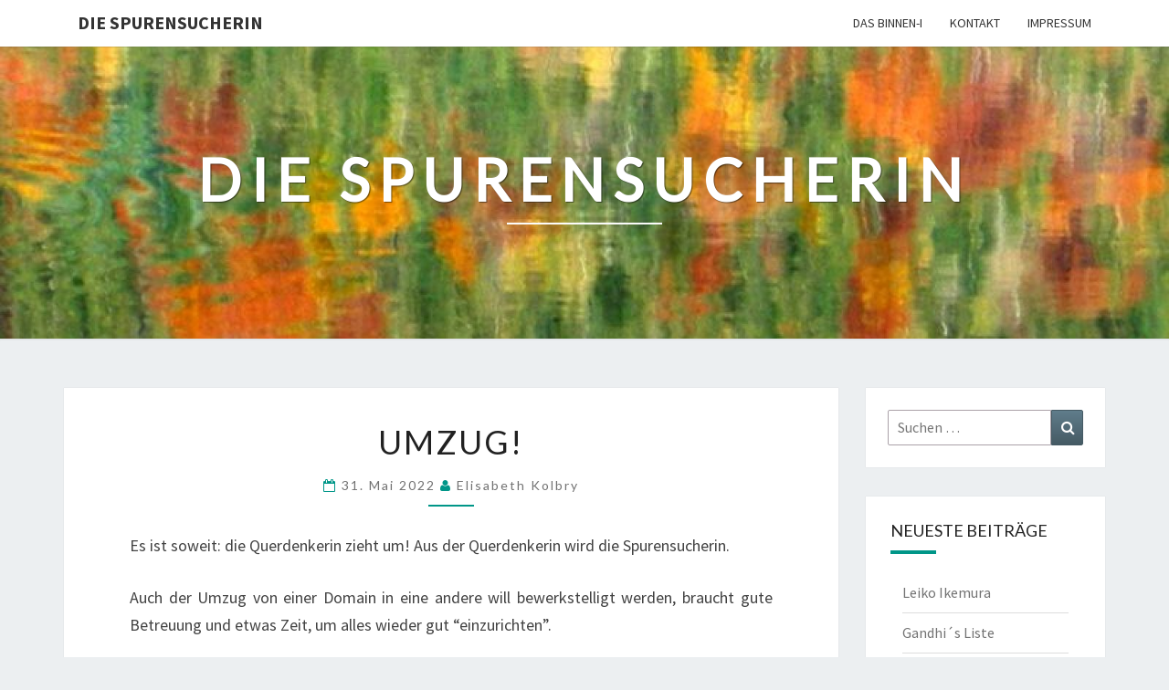

--- FILE ---
content_type: text/css
request_url: https://www.diespurensucherin.at/querdenkerin/custom-style-file.css?ver=6.9
body_size: 34801
content:

body {
    background: #eceff1;
}
body,
button,
input,
select,
textarea {
    color: #424242;
    font-size: 18px;
    font-weight: 400;
    font-family: 'Source Sans Pro', sans-serif;
}
body {
    line-height: 1.7;
}
h1,h2,h3,h4,h5,h6 {
    clear: both;
    color: #212121;
    font-family: 'Lato', sans-serif;
    font-style: normal;
    font-weight: 400;
    line-height: 1.2;
}
p{
    margin-bottom: 1.5em;
}
a{
    color: #607D8B;
    text-decoration: none;
}
a:visited {
    color: #78909c;
    text-decoration: underline;
}
a:hover,
a:active { 
    outline: 0;
}
a:hover{
    text-decoration: none;
}
a img {
    border: 0;
}
dd {
    margin: 0 1.5em 1.5em;
}
dfn, cite, em, i {
    font-style: italic;
}
blockquote {
    border-left: 5px solid #455A64;
    background: #F5f5f5;
    font-size: 18px;
    font-style: italic;
    margin-left: 0.5em;
}
blockquote p{
    font-size: 18px;
}
code {
    white-space: normal;   
    color: #666;
}
table {
  border-collapse: separate;
  border-spacing: 0;
  width: 100%;
}
table caption {
    text-align: center;
    text-transform: uppercase;
}
thead{
    background-color: #fff;
    color:#212121;
}
table,th,td{
     border: 1px solid #ddd;
}
th, td {
  padding: 0.7em;
  text-align: left;
}
tbody tr:nth-child(odd) {
  background: #eee;
}
button,
input,
select,
textarea {
	font-size: 100%;
	margin: 0;
	max-width: 100%;
	vertical-align: baseline;
}
embed,
iframe,
object {
    max-width: 100%;
}
iframe{
    width: 100%;
}
.screen-reader-text {
    clip: rect(1px, 1px, 1px, 1px);
    position: absolute !important;
    height: 1px;
    width: 1px;
    overflow: hidden;
}
.screen-reader-text:hover,
.screen-reader-text:active,
.screen-reader-text:focus {
    background-color: #f1f1f1;
    border-radius: 3px;
    box-shadow: 0 0 2px 2px rgba(0, 0, 0, 0.6);
    clip: auto !important;
    color: #21759b;
    display: block;
    font-size: 14px;
    font-size: 0.875rem;
    font-weight: bold;
    height: auto;
    left: 5px;
    line-height: normal;
    padding: 15px 23px 14px;
    text-decoration: none;
    top: 5px;
    width: auto;
    z-index: 100000; 
}
button,
input,
textarea {
	font-family: inherit;
	padding: 5px 10px;
}
input,
textarea {
	color: #727272;
    border: 1px solid #aaa1a8;
}
input:focus,
textarea:focus {
	outline: 0;
}
input:hover,
textarea:hover {
	outline: 0;
}
button,
html input[type="button"],
input[type="reset"],
input[type="submit"] {
    border: 1px solid #455A64;
    border-radius: 2px;
    background:    -moz-linear-gradient(#607d8b, #455a64);
    background:    -o-linear-gradient(#607d8b, #455a64);
    background:    -webkit-linear-gradient(#607d8b, #455a64);
    background:    linear-gradient(#607d8b, #455a64);
    color:#fff;
}
button:hover,
html input[type="button"]:hover,
input[type="reset"]:hover,
input[type="submit"]:hover {
    border: 1px solid #455A64;
    border-radius: 2px;
    background:    -moz-linear-gradient(#607d8b, #455a64);
    background:    -o-linear-gradient(#607d8b, #455a64);
    background:    -webkit-linear-gradient(#607d8b, #455a64);
    background:    linear-gradient(#607d8b, #455a64);
    color:#fff;
}
button:focus,
html input[type="button"]:focus,
input[type="reset"]:focus,
input[type="submit"]:focus,
button:active,
html input[type="button"]:active,
input[type="reset"]:active,
input[type="submit"]:active {
    border: 1px solid #455A64;
    border-radius: 2px;
    background:    -moz-linear-gradient(#607d8b, #455a64);
    background:    -o-linear-gradient(#607d8b, #455a64);
    background:    -webkit-linear-gradient(#607d8b, #455a64);
    background:    linear-gradient(#607d8b, #455a64);
    color:#fff;
}
input[type=text],
input[type=email],
textarea {
    color: #727272
}
input[type=text]:focus,
input[type=email]:focus,
textarea:focus {
    color: #727272;
}
input[type="search"].search-field {
    border-radius: 2px 0 0 2px;
    width: -webkit-calc(100% - 42px);
    width: calc(100% - 42px);
}
.search-form {
    position: relative;
}
.search-form label{
    width: 100%;
    margin-bottom: 0px;
}
.search-submit:before {
    content: "\f002";
    font-family: FontAwesome;
    font-size: 16px;
    left: 2px;
    line-height: 42px;
    position: relative;
    width: 40px;
}
.search-submit {
    border-radius: 0 2px 2px 0;
    bottom: 0;
    overflow: hidden;
    padding: 0;
    position: absolute;
    right: 0;
    top: 0;
    width: 42px;
}
img{
    margin-bottom: 1em;
}
.alignnone {
    margin: 5px 20px 20px 0;
}
.aligncenter,
div.aligncenter {
    display: block;
    margin: 5px auto 5px auto;
}
.alignright {
    float:right;
    margin: 5px 0 20px 20px;
}
.alignleft {
    float: left;
    margin: 5px 20px 20px 0;
}
a img.alignright {
    float: right;
    margin: 5px 0 20px 20px;
}
a img.alignnone {
    margin: 5px 20px 20px 0;
}
a img.alignleft {
    float: left;
    margin: 5px 20px 20px 0;
}
a img.aligncenter {
    display: block;
    margin-left: auto;
    margin-right: auto;
    margin-bottom: 20px;
}
.wp-caption {
    background: #fff;
    max-width: 96%; 
    padding: 5px 3px 10px;
    text-align: center;
}
.wp-caption.aligncenter,
.wp-caption.alignnone{
        margin: 5px auto 20px;
}
.wp-caption.alignleft{
    margin: 5px 20px 20px 0;
}
.wp-caption.alignright{
    margin: 5px 0px 20px 20px;
}
.wp-caption img {
    border: 0 none;
    height: auto;
    margin: 0;
    max-width: 98.5%;
    padding: 0;
    width: auto;
}
.wp-caption-text {
    font-size: 14px;
    text-align: center;
}
.wp-caption .wp-caption-text {
    margin: 0.8075em 0;
}
.wp-caption p.wp-caption-text {
    font-size: 14px;
    line-height: 17px;
    margin: 0;
    padding: 0 4px 5px;
}
.size-auto, 
.size-full,
.size-large,
.size-medium,
.size-thumbnail {
    max-width: 100%;
    height: auto;
}
.entry-content img,
.comment-content img,
.widget img {
    max-width: 100%; 
}
.entry-content img,
img[class*="align"],
img[class*="wp-image-"] {
    max-width: 100%;
    height: auto; 
}
.entry-content img,
img.size-full {
    max-width: 100%;
    width: auto; 
}
.entry-content img.wp-smiley,
.comment-content img.wp-smiley {
    border: none;
    margin-bottom: 0;
    margin-top: 0;
    padding: 0;
}
img.wp-post-image{
    max-width: 100%;
    width: auto;
}
img.wp-post-image{
    height: auto;
}
.image-attachment{
    margin-left: auto;
    margin-right: auto;
}
.featured-image img{
    display: block;
    margin:0 auto 15px;
}
 .nav{
    display: block;
}
.navbar-fixed-top,
.navbar-fixed-bottom {
  position: fixed;
  top:0;
  z-index: 1030; }
  @media (min-width: 768px) {
    .navbar-fixed-top,
    .navbar-fixed-bottom {
      border-radius: 0; } }
.navbar-fixed-top {
  top: 0;
  border-width: 0 0 1px; }
.admin-bar .navbar-fixed-top {
  top: 32px; }
@media (max-width: 782px) {
    .admin-bar .navbar-fixed-top{
    top: 46px;
    position: absolute;
  } 
}
.navbar-brand{
    font-size: 20px;
    font-weight: 700;
}
.main-navigation {
    background-color: white;
    box-shadow: 0px 1px 1px rgba(100,100,100, 0.2);
    clear: both;
    display: block;
    float: left;
    margin-bottom: 0px;
    width: 100%;
    text-transform: uppercase;
}
.main-navigation ul {
    display: none;
    font-size: 14px;
    font-weight: 400;
    font-style: normal;
    list-style: none;
    margin: 0;
    padding-left: 0;
}
.main-navigation li {
    position: relative;
}
.main-navigation > li > a {
    padding-top: 11px;
    padding-bottom: 11px;
    line-height: 20px;
}
.main-navigation a {
    display: block;
    text-decoration: none;
}
.primary-menu > li > a {
    position: relative;
    display: block;
    padding: 10px 15px;
}
.sub-menu > li > a {
    display: block;
    padding: 10px 15px;
    clear: both;
    font-weight: normal;
}
.sub-menu {
    text-align: left;
    background-color: #fff;
    -webkit-background-clip: padding-box;
    background-clip: padding-box;
    border: none;
}
.main-navigation .open > a, .main-navigation .open > a:hover, .main-navigation .open > a:focus {
    background-color: #fff;
    border-color: #fff;
}
.main-navigation .navbar-brand {
    color: #333333;
}
.main-navigation .navbar-brand:hover, .main-navigation .navbar-brand:focus {
    color: #000000;
}
.main-navigation .navbar-text {
    color: #333333;
}
.main-navigation .primary-menu > li > a {
    border-top: 4px solid #fff;
    border-bottom: 4px solid #fff;
    color: #333333;
}
.main-navigation .primary-menu > li > ul.toggle-on{
    display: block;
}
.main-navigation .primary-menu > li > .sub-menu > li > a {
    color: #333333;
}
.main-navigation .primary-menu > li > .sub-menu > li > a:hover,
.main-navigation .primary-menu > li > .sub-menu > li > a:focus {
    color: #777;
}
.main-navigation .primary-menu > li > .sub-menu > li > .divider {
    background-color: #ffffff;
}
.main-navigation .primary-menu > .active > a, .main-navigation .primary-menu > .active > a:hover, .main-navigation .primary-menu > .active > a:focus {
    background: #fff;
}
.main-navigation .primary-menu > .open > a, .main-navigation .primary-menu > .open > a:hover, .main-navigation .primary-menu > .open > a:focus {
    background: #fff;
}
.main-navigation .open > a, .main-navigation .open > a:hover, .main-navigation .open > a:focus {
    background-color: #fff;
    border-color: #fff;
}
.main-navigation ul ul {
    display: none;
    margin-left: 0.875em;
}
.no-js .main-navigation ul ul {
    display: block;
}
.main-navigation ul ul a {
    color: #333333;
}
.main-navigation ul li:hover > ul,
.main-navigation ul li.focus > ul {
    left: auto;
}
.main-navigation ul ul li:hover > ul,
.main-navigation ul ul li.focus > ul {
    left: 100%;
}
.main-navigation .menu-toggle {
    border-color: #455A64;
}
.main-navigation .menu-toggle:hover, .main-navigation .menu-toggle:focus {
    background-color: #455A64;
    color: #fff;
}
.main-navigation .menu-toggle .icon-bar {
    background-color: #333;
}
.main-navigation .menu-toggle:hover .icon-bar,.main-navigation .menu-toggle:focus .icon-bar{
    background-color: #fff;
}
.main-navigation .navbar-link {
    color: #333333;
}
.main-navigation .navbar-link:hover {
    color: #000000;
}
.menu-toggle {
    position: relative;
    float: right;
    padding: 9px 10px;
    margin-top: 8px;
    margin-right: 15px;
    margin-bottom: 8px;
    background-color: transparent;
    background-image: none;
    border: 1px solid transparent;
    border-radius: 4px;
}
.menu-toggle .icon-bar {
  display: block;
  width: 22px;
  height: 2px;
  border-radius: 1px;
}
.menu-toggle .icon-bar + .icon-bar {
  margin-top: 4px;
}
.dropdown-toggle {
    background-color: #fff;
    background: linear-gradient(#fff, #fff);
    border: 0;
    border-radius: 0;
    color: #1a1a1a;
    content: "";
    height: 40px;
    padding: 0;
    position: absolute;
    right: 0;
    left: auto;
    text-transform: none;
    top: 0;
    width: 40px;
}
.dropdown-toggle:hover, .dropdown-toggle:focus {
    background-color: #fff;
    background: linear-gradient(#fff, #fff);
}
.dropdown-toggle:after {
    border: 0 solid #d1d1d1;
    background-color: #fff;
    font-family: FontAwesome;
    content: '\f0d7';
    font-size: 14px;
    left: 1px;
    position: relative;
    width: 40px;
}
.dropdown-toggle.toggled-on:after {
    content: '\f0d8';
}
.dropdown-toggle:hover,
.dropdown-toggle:focus {
    background-color: transparent;
    border: none;
    color: #777;
    outline: none;
    outline-offset: -1px;
}
.dropdown-toggle:focus:after {
    border-color: transparent;
}
.dropdown-toggle,
.menu-toggle {
    display: block;
}
.main-navigation .primary-menu .open .sub-menu > li > a {
    color: #333333;
}
.main-navigation .navbar-collapse, .main-navigation .navbar-collapse {
   max-height: 900px;
}
.menu-toggle,
.main-navigation.toggled .primary-menu {
    display: block;
}
.menu-toggle:focus {
    outline: 0;
}
.main-navigation ul .toggled-on {
    display: block;
}
@media screen and (min-width: 768px) {
    .dropdown-toggle,
    .main-navigation ul .dropdown-toggle.toggled-on,
    .menu-toggle {
        display: none;
    }
    .menu-toggle {
        display: none;
    }
    .main-navigation ul {
        display: block;
        float: right;
    }
    .main-navigation ul ul {
        float: left;
        position: absolute;
        top: 100%;
        left: -999em;
        display: block;
        z-index: 99999;
        margin-left: 0;
    }
    .main-navigation ul ul ul {
        left: -999em;
        display: block;
        top: -1px;
    }
    .main-navigation ul ul a {
        min-width: 160px;
    }
    .main-navigation li {
        float: left;
    }
    .main-navigation ul li:hover > ul,
    .main-navigation ul li.focus > ul {
        left: auto;
        display: block;
    }
    .main-navigation ul ul li:hover > ul,
    .main-navigation ul ul li.focus > ul {
        left: 100%;
        display: block;
    }
    .sub-menu {
        border: 1px solid #ccc;
        border-radius: 4px;
        border-top-left-radius: 0;
        border-top-right-radius: 0; 
        -webkit-box-shadow: 0 6px 12px rgba(0, 0, 0, .175);
        box-shadow: 0 6px 12px rgba(0, 0, 0, .175);
    }
    .main-navigation .menu-item-has-children > a {
        margin: 0;
        padding-right: 2.25em;
    }
    .main-navigation .menu-item-has-children > a:after {
        content: '\f0d7';
        font-family: FontAwesome;
        position: absolute;
        right: 1.125em;
        top: 0.8125em;
    }
    .main-navigation ul ul .menu-item-has-children > a {
        padding-right: 15px;
    }
    .main-navigation ul ul .menu-item-has-children > a:after {
        right: 0.5625em;
        top: 0.8em;
        -webkit-transform: rotate(-90deg);
        -moz-transform: rotate(-90deg);
        -ms-transform: rotate(-90deg);
        transform: rotate(-90deg);
    }
    .main-navigation .primary-menu > li > .sub-menu {
        background-color: #ffffff;
        margin-top: 0;
    }
}
@media screen and (min-width: 800px) {
    .main-navigation ul ul a {
        min-width: 160px;
    }
}
.site-header{
    background: #b0bec5;
    position: relative;
    width: 100%;
    margin-bottom: 3em;
    overflow: hidden;
    min-height: 120px;
}
.site-header .site-branding {
    margin: 0;
   position: absolute;
    top: 50%;
    left: 50%;
    margin-right: -50%;
    -webkit-transform: translate(-50%,-50%);
    -ms-transform: translate(-50%,-50%);
    transform: translate(-50%,-50%);
    text-align: center;  
}
.site-title {
    color: #fff;
    font-size: 3.5em;
    font-weight: 700;
    text-transform: uppercase; 
    letter-spacing: 10px;
    margin-top: 0px;
    margin-bottom: 0px;
    text-shadow:rgba(255,255,255,.1) -1px -1px 1px,rgba(0,0,0,.5) 1px 1px 1px;
}
.site-title::after{
    background-color: #fff;
    content:"";
    height: 2px;
    display: block;
    width: 20%;
    margin: 10px auto;
}
.site-description {
    color: #fff;
    font-size: 1em;
    font-weight: 400;
    padding: 0.2em 0em;
    letter-spacing: 5px;
    text-transform: capitalize;
    margin-top: 0px;
    margin-bottom: 0px;
    text-shadow:rgba(255,255,255,.1) -1px -1px 1px,rgba(0,0,0,.5) 1px 1px 1px;
}
.site-title a,
.site-description a{
    text-decoration: none;
}
.home-link{
     text-decoration: none;
}
.add-margin-bottom {
    margin-bottom: 1em;
}
 .sticky {
}
.sticky-post{
    position: absolute;
    top:0;
    left: 15px;
    padding: 5px 15px;
}
.hentry {
    margin: 0 0 1.5em;
}
.post-content,.single-post-content,.post-comments,.comments-area{
    background-color: white;
    clear: both;
    margin-bottom: 2em;
    box-shadow: 0px 0px 1px rgba(0, 0, 0, 0.15);
    -moz-box-shadow: 0 0 1px rgba(0, 0, 0, 0.15);
    -webkit-box-shadow: 0 0 1px rgba(0, 0, 0, 0.15);
    -o-box-shadow: 0 0 1px rgba(0, 0, 0, 0.15);
}
.entry-header,.entry-content,.entry-summary,.entry-footer{
    padding: 0 4em;
}
.featured-image{
    padding: 0.5em 0.5em;
}
.single-post-content{
    padding: 0 4em;
}
.comments-area{
    padding: 1.5em 4em;
    background: white;
    overflow: hidden;
}
.post-comments{  
    border-radius: 0px;
    border: none;
    padding: 2em;
    overflow: hidden;
}
.post-comments .comments-area{
    background: white;
    padding: 1em 2em;
    overflow: hidden;
    box-shadow: none;
}
.post-content hr{
    margin-top: 20px;
    margin-bottom: 20px;
    border-color: #B6B6B6;
    border-style: dotted;
    width: 100%;
}
.entry-content,.entry-header,.entry-meta,.entry-title,
.entry-summary,.entry-footer{
    width: 100%;
    word-wrap:break-word;
    overflow: hidden;
}
.entry-summary,
.entry-content{
    color: #424242;
}
.entry-header{
    padding-top: 1em;
    padding-bottom: 1em;
    text-align: center;
    text-transform: uppercase;
    letter-spacing: 2px;
}
.entry-title{
    margin-bottom: 14px;
}
.entry-header .entry-title a{
    color: #212121;
}
.entry-meta{
    clear: both;
    color: #727272;
    text-transform: capitalize;
    font-weight: 300;
    letter-spacing: 2px;
}
.entry-meta a{
    clear: both;
    color: #727272;
    text-transform: capitalize;
    line-height: 1.7;
}
.entry-meta h5{
    margin-top: 0px;
    margin-bottom: 0px;
}
.entry-header .entry-meta::after{
    content:"";
    height: 2px;
    display: block;
    width: 50px;
    margin: 10px auto;
}
.taxonomy-description{
    color: #455A64;
    text-align: center;
}
.byline{
    text-transform: capitalize;
}
.byline a{
    color: #727272;
}
.single .byline,
.group-blog .byline {
    display: inline;
}
.entry-footer{
    word-spacing: 3px;
    padding-bottom: 2.5em;
}
#category{
    margin-top: 1em;
    margin-bottom: 1em;
}
.cat-links a, .tags-links a{
    color: #727272;
    text-transform: capitalize;
}
.archive-page-title{
    text-transform: capitalize;
}
.search-page-header,.archive-page-header{
    margin-bottom: 1.5em;
}
.search-page-title,.archive-page-title{
    color: #525252;
    text-align: center;
    letter-spacing: 2px;
}
.attachment img{
    margin-left: auto;
    margin-right: auto;
}
.entry-summary,.entry-content{
    text-align: justify;
}
.read-more{
    margin-bottom: 1.2em;
    text-align: center;
    text-transform: uppercase;
}
.btn-default{
    border: none;
    border-radius: 0px;
    color: #212121;
}
.btn-default:hover, .btn-default:focus{
    color: #fff;
}
.btn-default:visited{
    color:#212121;
}
.image-attachment .entry-meta a{
    color: #607D8B;
    text-decoration: underline;
}
.image-attachment .entry-content{
    text-align: left;
}
.page-links {
    clear: both;
    margin: 0 0 1.5em;
}
.nav-links {
    padding: 15px;
    text-align: center;
    margin-bottom: 2em;
}
.posts-navigation .nav-links,
.post-navigation .nav-links {
    background: #fff;
    box-shadow: 0px 0px 1px rgba(0, 0, 0, 0.15);
    -moz-box-shadow: 0 0 1px rgba(0, 0, 0, 0.15);
    -webkit-box-shadow: 0 0 1px rgba(0, 0, 0, 0.15);
    -o-box-shadow: 0 0 1px rgba(0, 0, 0, 0.15);
}
.nav-links .fa {
    color: #727272;
}
.nav-previous,
.nav-next,
.next-post,
.prev-post {
    background: #fff;
    color: #727272;
    font-weight: 400;
    text-transform: capitalize;
    padding: 1em;
}
.posts-navigation .next-post a,
.posts-navigation .prev-post a {
    font-size: 18px;
}
.next-post a,
.prev-post a {
    color: #424242;
    word-wrap: break-word;
}
.next-prev-text {
    color: #727272;
    font-size: 14px;
}
.pagination {
    display: -ms-flexbox;
    display: flex;
    padding-left: 0;
    list-style: none;
    border-radius: 0.25rem;
    justify-content: center;
    margin: 1em 0 1em;
    width: 100%;
}
.pagination .page-numbers {
    background-color: #fff;
    box-shadow: 0px 0px 1px rgba(0, 0, 0, 0.15);
    -moz-box-shadow: 0 0 1px rgba(0, 0, 0, 0.15);
    -webkit-box-shadow: 0 0 1px rgba(0, 0, 0, 0.15);
    -o-box-shadow: 0 0 1px rgba(0, 0, 0, 0.15);
    color: #414141;
    float: left;
    font-size: 13px;
    width: 40px;
    margin: 0px 3px;
    border-radius: 50%;
    height: 40px;
    line-height: 41px;
    text-align: center;
    text-decoration: none;
}
.pagination .current {
    background-color: #009688;
    border: 1px solid #009688;
    color: #fff;
}
.page-links {
    clear: both;
    margin: 0 0 1.5em;
}
.page-links a {
    padding: 3px;
    margin-right: 2px;
}
.blog .format-status .entry-content,
.archive .format-staus .entry-content{ 
    background-color: #CFD8DC;  
    padding-top: 2em;
    font-size: 16px;
}
.blog .format-status .entry-footer,
.archive .format-staus .entry-footer{ 
    background-color: #CFD8DC;  
}
.gallery {
    margin-bottom: 1.6em;
}
.gallery-item {
    display: inline-block;
    padding: 1.79104477%;
    text-align: center;
    vertical-align: top;
    width: 100%;
}
.gallery-columns-2 .gallery-item {
    max-width: 50%;
}
.gallery-columns-3 .gallery-item {
    max-width: 33.33%;
}
.gallery-columns-4 .gallery-item {
    max-width: 25%;
}
.gallery-columns-5 .gallery-item {
    max-width: 20%;
}
.gallery-columns-6 .gallery-item {
    max-width: 16.66%;
}
.gallery-columns-7 .gallery-item {
    max-width: 14.28%;
}
.gallery-columns-8 .gallery-item {
    max-width: 12.5%;
}
.gallery-columns-9 .gallery-item {
    max-width: 11.11%;
}
.gallery-icon img {
    margin: 0 auto;
}
.gallery-caption {
    color: #707070;
    color: rgba(51, 51, 51, 0.7);
    display: block;
    font-size: 11px;
    font-size: 1.1rem;
    line-height: 1.5;
    padding: 0.5em 0;
}
.gallery-columns-6 .gallery-caption,
.gallery-columns-7 .gallery-caption,
.gallery-columns-8 .gallery-caption,
.gallery-columns-9 .gallery-caption {
    display: none;
}
.comments-author .url{
    text-transform: uppercase;
}
.avatar{
    height: 50px;
    width: 50px;
    border-radius: 25px;
}
.comment-respond label {
    display: block;
    font-weight: normal;
}
.comment-metadata{
    font-size: 0.8em;
}
.comment-list{
    list-style: none;
}
.comment-list .depth-1{
    margin: 20px 0px;
    border-bottom: 1px dotted #DDD;
    padding: 5px 0px 18px;
}
.comment-list .children{
    list-style: none;
}
.comment-content{
    margin-bottom: 0.3em;
}
.comment-respond #submit{
    background-color: #455A64;
    background:    -moz-linear-gradient(#607d8b, #455a64);
    background:    -o-linear-gradient(#607d8b, #455a64);
    background:    -webkit-linear-gradient(#607d8b, #455a64);
    background:    linear-gradient(#607d8b, #455a64);
    color: white;
    border:none;
    border-radius: 4px;
}
.comment-respond{
    padding-top: 5px;
}
.comment-metadata time{
    color: #aaa;
}
.comment-form textarea,
.comment-form input[type=text],
.comment-form input[type=url],
.comment-form input[type=password],
.comment-form input[type=number],
.comment-form input[type=email] {
    width: 100%;
    max-width: 100%;
}
.comment-form > p.comment-form-cookies-consent {
    display: flex;
}
.comment-form .comment-form-cookies-consent input[type=checkbox] {
    margin-right: 5px;
    width: 20px;
    height: 20px;
}
.bypostauthor {  
}
.no-results, .not-found {
    background: #fff;
    padding: 20px;
}
#secondary .widget{
    background-color: white;
    color: #727272;
    font-size: 16px;
    margin-bottom: 2em;
    margin-left: auto;
    margin-right: auto;
    overflow: hidden;
    padding: 24px 24px 24px;
    box-shadow: 0px 0px 1px rgba(0, 0, 0, 0.15);
    -moz-box-shadow: 0 0 1px rgba(0, 0, 0, 0.15);
    -webkit-box-shadow: 0 0 1px rgba(0, 0, 0, 0.15);
    -o-box-shadow: 0 0 1px rgba(0, 0, 0, 0.15);
}
#secondary .widget-title{
    font-weight: 400;
    position: relative;
}
#secondary .widget-title{
    margin-top: -24px;
    margin-left: -24px;
    margin-right: -24px;
    margin-bottom: 2em;
    padding: 1.5em 1.5em 0;
    text-transform: uppercase;
}
#secondary .widget-title::after{
    content: "";
    position: absolute;
    width: 50px;
    display: block;
    height: 4px;
    bottom: -15px;
}
#secondary .widget a{
    color: #727272;
}
#secondary .widget .widget-title .rsswidget{
    color: #212121;
}
.widget_rss li{
    padding-top: 0.5em;
    padding-bottom: 0.5em;
}
#recentcomments li{
    padding-top: 0.5em;
    padding-bottom: 0.5em;
}
.widget ul{
    list-style: none;
    padding: 0em 1em;
}
#secondary .widget li{
    border-bottom: 1px solid #ddd;
    padding: 0.5em 0;
}
#secondary .widget li:last-child{
    border-bottom: none;
}
.widget ul ul {
    padding: 0 0 0 1em;
}
.widget th, .widget td {
  padding: 0.2em;
  text-align: left;
}
.widget select {
    max-width: 100%;
}
#secondary .widget hr{
    border-color: #ddd;
}
#secondary .widget table caption{
    color: #455A64;
}
#secondary .widget #recentcomments a{
    color: #607D8B;
}
#secondary .widget .rsswidget{
    color: #607D8B;
}
#secondary .widget .rsswidget img{
    margin-top: 12px;
}
.widget_text img{
    max-width: 100%;
}
.widget input[type="search"].search-field {
        width: -webkit-calc(100% - 35px);
        width: calc(100% - 35px);
}
.widget .search-submit:before {
        font-size: 16px;
        left: 1px;
        line-height: 35px;
        width: 34px;
}
.widget button.search-submit {
        padding: 0;
        width: 35px;
}
.widget_nav_menu .sub-menu {
    border: none;
    box-shadow: none;
}
.site-footer{
    background-color: #222;
    color: white;
    min-height: 70px;
    font-size: 16px;
    padding: 1em;
    letter-spacing: 1px;
}
.site-info{
    text-align: center;
}
.site-footer a,
.dark .site-info a {
    color: white;
}
@media (max-width: 900px){
    body{
        font-size: 16px
    }
    h1{
        font-size: 26px;
    }
    h2{
        font-size: 22px;
    }
    h3{
        font-size: 18px;
    }
    h4{
        font-size: 16px;
    }
    h5{
        font-size: 14px;
    }
    h6{
        font-size: 12px;
    }
    blockquote{
        margin-left: 0.3em;
    }
    table {
      -ms-word-break: break-all;
     word-break: break-all;
    }
    .navbar-nav{
        float: none;
    }
    .sticky-post{
        padding: 3px 15px;
    }
    .entry-header,.entry-content,.entry-summary,.entry-footer{
        padding: 1em 1.5em;
    }
    .entry-footer{
        padding-bottom: 1em;
    }
    .featured-image{
        padding: 0.5em 0.5em;
    }
    .single-post-content{
        padding: 0 1.5em;
    }
    .post-comments,.comments-area{
        border: none;
        box-shadow: none;
        padding: 1.2em 1em;
        overflow: hidden;
        width: 100%;
    }
    .comment-content table{
        overflow: hidden;
    }
    .comment-list {
        padding: 10px;
    }
    .comment-list ol{
        padding-left: 10px;
    }
    input,textarea,iframe{
        width: 100%;
    }
    #submit,.search-submit{
        width: auto;
    }
    th, td {
      padding: 0.2em;
      text-align: left;
      border: 1px solid #B6B6B6;
    }
  }
@media (max-width: 767px) {
    body{
        font-size: 16px
    }
    .site-header{
        position: relative;
        width: 100%;
        min-height: 170px;
        margin-bottom: 2em;
    }
    .site-title {
        font-size: 2em;
        letter-spacing: 10px;  
    }
    .site-title::after{
        background-color: #fff;
        content:"";
        height: 1px;
        display: block;
        width: 20%;
        margin: 5px auto;
    }
    .site-description {
        font-size: 14px;
        letter-spacing: 1px; 
    }
    .site-footer{
        font-size: 14px;
    }
    .navbar-default .navbar-nav > .active > a, .navbar-default .navbar-nav > .active > a:hover, .navbar-default .navbar-nav > .active > a:focus {
        border-top: none;
    }    
}
@media (max-width: 359px) {
    .site-header{
        position: relative;
        width: 100%;
        min-height: 100px;
        margin-bottom: 1.5em;
    }
    .site-title {
        font-size: 1.5em;
        letter-spacing: 2px;  
        margin-top: 5px;
        margin-bottom: 3px;
    }
    .site-title ::after{
        margin: 2px auto;
    }
    .site-description {
        font-size: 8px;
        letter-spacing: 0px;
        margin-top: 1px;
        margin-bottom: 2px;
    }
}
@media print {
    body {
        background: none !important;
        color: #000;
        font-size: 10pt;
    }
    .site {
        max-width: 98%;
    }
    .site-header {
        background-image: none !important;
    }
    .site-header .home-link {
        max-width: none;
        min-height: 0;
    }
    .site-title {
        color: #000;
        font-size: 21pt;
    }
    .site-description {
        font-size: 10pt;
    }
    .author-avatar,
    .site-footer,
    .comment-respond,
    .comments-area .comment-edit-link,
    .comments-area .reply,
    .comments-link,
    .entry-meta .edit-link,
    .page-links,
    .site-content nav,
    .widget-area,
    .main-navigation,
    .navbar,
    .more-link {
        display: none;
    }
    .entry-header,
    .entry-content,
    .entry-summary,
    .entry-meta {
        margin: 0;
        width: 100%;
    }
    .page-title,
    .entry-title {
        font-size: 21pt;
    }
    .entry-meta,
    .entry-meta a {
        color: #444;
        font-size: 10pt;
    }
    .entry-content img.alignleft,
    .entry-content .wp-caption.alignleft {
        margin-left: 0;
    }
    .entry-content img.alignright,
    .entry-content .wp-caption.alignright {
        margin-right: 0;
    }
    .format-image .entry-content .size-full {
        margin: 0;
    }
    .hentry {
        background-color: #fff;
    }
    .comments-area > li.comment {
        background: none;
        position: relative;
        width: auto;
    }
    .comment-metadata {
        float: none;
    }
    .comment-author .fn,
    .comment-reply-link,
    .comment-reply-login {
        color: #333;
    }
}
.infinite-scroll .posts-navigation {
    display: none;
}
#infinite-handle {
    margin-bottom: 32px;
    text-align: center;
}
#infinite-handle span {
    background-color: white !important;
    color: #424242 !important;
    clear: both;
    font-size: 18px !important;
    margin-bottom: 2em;
     box-shadow: 0px 0px 1px rgba(0, 0, 0, 0.15);
    -moz-box-shadow: 0 0 1px rgba(0, 0, 0, 0.15);
    -webkit-box-shadow: 0 0 1px rgba(0, 0, 0, 0.15);
    -o-box-shadow: 0 0 1px rgba(0, 0, 0, 0.15); 
    padding:10px  15px !important;
}
#infinite-handle span button, 
#infinite-handle span button:hover, 
#infinite-handle span button:focus {
    font-size: 18px;
    text-transform: capitalize;
    letter-spacing: 2px;
}
.wp-block-column {
    padding: 0 7px 0 0;
}
.wp-block-image figcaption{
    color: #727272;
    font-size: 16px;
    margin-top: 0;
    margin-bottom: 1em;
}
body.dark,
.dark blockquote {
    background-color: #121212 !important;
}
.dark .main-navigation {
    background-color: #212121 !important;
}
.dark .widget ul {
    padding: 0 0.5em;
}
.dark input,
.dark select,
.dark textarea,
.dark thead,
.dark .wp-block-calendar table th,
.dark .wp-caption, 
.dark .post-content,
.dark .single-post-content,
.dark .post-comments,
.dark .comments-area,
.dark .post-comments .comments-area,
.dark .archive-page-title > span,
.dark .taxonomy-description span p,
.dark .search-page-title span,
.dark .page-builder-boxed,
.dark .page-template-template-pagebuilder-without-siteheader .site-content,
.dark .posts-navigation .nav-links,
.dark .post-navigation .nav-links,
.dark .nav-previous,
.dark .nav-next,
.dark .next-post,
.dark .prev-post,
.dark .next-post a,
.dark .prev-post a,
.dark .pagination .page-numbers,
.dark .author-bio,
.dark .author-posts-section-title,
.dark #secondary .widget,
.dark .btn-default,
.dark .main-navigation,
.dark .main-navigation .primary-menu>li>.sub-menu,
.dark .sub-menu,
.dark .dropdown-toggle,
.dark .dropdown-toggle::after,
.dark .dropdown-toggle:hover,
.dark .dropdown-toggle:focus,
.dark blockquote,
.dark #navbar-search-box input {
    background: #212121;
}
@media screen and (min-width: 768px) {
    .dark .main-navigation .primary-menu>li>.sub-menu {
        background-color: #212121;
        border-color: #313131;
        box-shadow: 0 1px 2px 0 rgba(0,0,0,.3),0 2px 6px 2px rgba(0,0,0,.15);
    }
    .dark .sub-menu {
        border: none;
    }
}
.dark #infinite-handle span {
     background-color: #212121 !important;
}
.dark tbody tr:nth-child(odd) {
    background-color: #303030;
}
.dark .main-navigation .primary-menu>li>a,
.dark #socialMenuResponsive a,
.dark #desktop-search-icon,
.dark #navbar-search-box,
.dark thead {
    border-color: #212121;
}
body.dark,
.dark .entry-summary, .dark .entry-content,
.dark .btn-default,
.dark .btn-default:visited,
.dark #secondary .widget,
.dark #secondary .widget a,
.dark #secondary .widget #recentcomments a,
.dark .main-navigation .navbar-brand, 
.dark .main-navigation .navbar-brand:hover, 
.dark .main-navigation .navbar-brand:focus,
.dark .main-navigation .primary-menu > li > a,
.dark .main-navigation .primary-menu > li > .sub-menu > li > a,
.dark .main-navigation ul ul a,
.dark #socialMenuResponsive a,
.dark #desktop-search-icon, 
.dark #desktop-search-icon .fa,
.dark .main-navigation .primary-menu .primary-social-icon, 
.dark .main-navigation .primary-menu .primary-social-icon .fa,
.dark .next-prev-text,
.dark .next-post a,
.dark .prev-post a,
.dark input[type=text],
.dark input[type=email],
.dark input[type=text]:focus,
.dark input[type=email]:focus,
.dark textarea:focus,
.dark #infinite-handle span,
.dark .masonry #infinite-handle span,
.dark .wp-block-calendar table caption, 
.dark .wp-block-calendar table tbody,
.dark select,
.dark .wp-block-calendar table th,
.dark .dropdown-toggle::after {
    color: rgba(255,255,255,0.87);
}
.dark h1,.dark h2,.dark h3,.dark h4,.dark h5,.dark h6,
.dark .entry-header .entry-title a,.dark thead,
.dark .author-social-links li a .fa,
.dark .author-bio,
.dark #secondary .widget .widget-title .rsswidget,
.dark #secondary .widget .rsswidget,
.dark #secondary .widget table caption,
.dark #secondary .widget #recentcomments,
.dark blockquote,
.dark .pagination .page-numbers,
.dark .nav-links .fa {
    color: rgba(255,255,255,0.87);
}
.dark .entry-meta,.dark .entry-meta a,
.dark .taxonomy-description span p,
.dark byline a,
.dark .cat-links a,
.dark .tags-links a,
.dark .image-attachment .entry-meta,
.dark .gallery-caption,
.dark .comment-metadata time, 
.dark #navbar-search-box input,
.dark .wp-block-image figcaption {
    color: rgba(255,255,255,0.7);
}
.dark .search-page-title,
.dark .archive-page-title,
.dark .author-social-links li a .fa,
.dark .taxonomy-description {
    color: rgba(255,255,255,0.87);
}
.dark code,.dark pre {
    background-color: #424242;
    color:  #aaaaaa;
}
.dark input, .dark textarea,
.dark .post-content hr,
.dark #secondary .widget li,
.dark #secondary .widget hr,
.dark .comment-list .depth-1 {
    border-color: #424242;
}
.dark .main-navigation .menu-toggle {
    border: none;
}
.dark .main-navigation .menu-toggle .icon-bar {
    background-color: rgba(255,255,255,0.87);
}